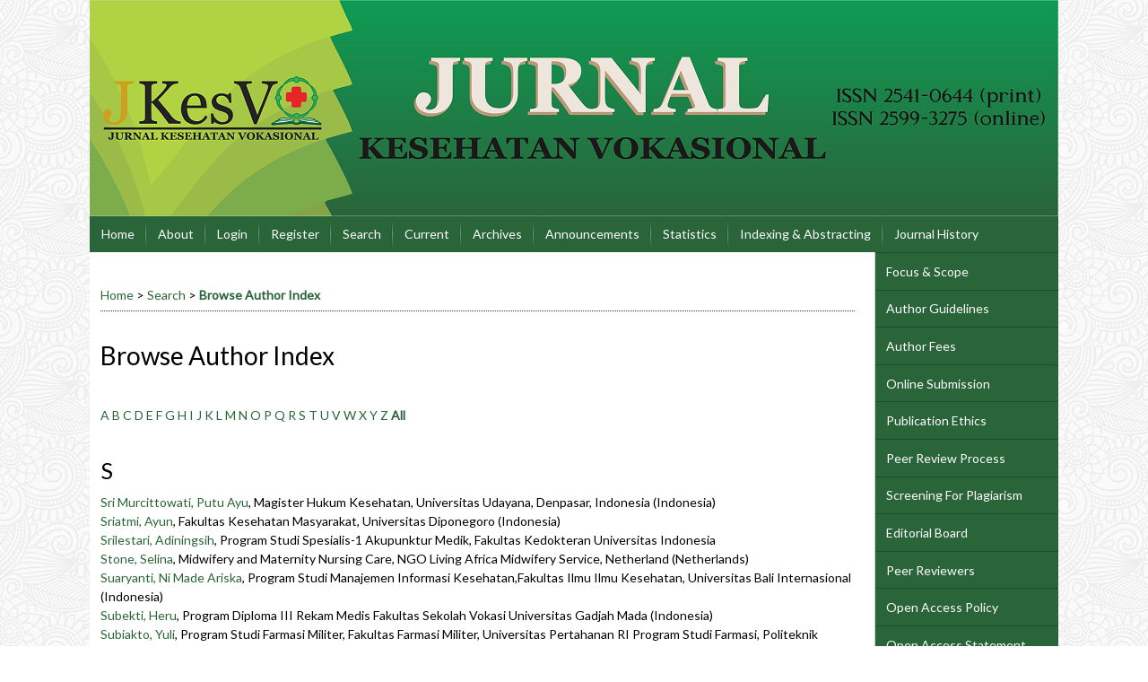

--- FILE ---
content_type: text/html; charset=utf-8
request_url: https://jurnal.ugm.ac.id/jkesvo/search/authors?searchInitial=&authorsPage=23
body_size: 6813
content:

<!DOCTYPE html PUBLIC "-//W3C//DTD XHTML 1.0 Transitional//EN"
	"http://www.w3.org/TR/xhtml1/DTD/xhtml1-transitional.dtd">
<html xmlns="http://www.w3.org/1999/xhtml" lang="en-US" xml:lang="en-US">
<head>
	<meta http-equiv="Content-Type" content="text/html; charset=utf-8" />
	<title>Browse Author Index</title>
	<meta name="description" content="Jurnal Kesehatan Vokasional (Medical records and health information; Midwifery; Physiotherapy; Radiology; Dentistry; Occupational health)" />
	<meta name="keywords" content="Jurnal Kesehatan Vokasional Rekam Medis; Jurnal Kesehatan Vokasional UGM; Jurnal Kesehatan Vokasional Kebidanan; Jurnal Kesvo UGM; Jkesvo; Jkesvo UGM" />
	<meta name="generator" content="Open Journal Systems 2.4.8.1" />
	<!-- Your other stuff  (you can have problems if you don't add minimum scale in the viewport) -->
    <meta name="viewport" content="width=device-width,minimum-scale=1">
	<!-- end code -->
	
		<link rel="stylesheet" href="https://jurnal.ugm.ac.id/lib/pkp/styles/pkp.css" type="text/css" />
	<link rel="stylesheet" href="https://jurnal.ugm.ac.id/lib/pkp/styles/common.css" type="text/css" />
	<link rel="stylesheet" href="https://jurnal.ugm.ac.id/styles/common.css" type="text/css" />
	<link rel="stylesheet" href="https://jurnal.ugm.ac.id/styles/compiled.css" type="text/css" />
<link rel="shortcut icon" href="https://ugm.ac.id/images/ugm_favicon.png" type="image/x-icon"/>

	<!-- Base Jquery -->
<!--	<script type="text/javascript" src="https://www.google.com/jsapi"></script>
		<script type="text/javascript">
	
			// Provide a local fallback if the CDN cannot be reached
			if (typeof google == 'undefined') {
				document.write(unescape("%3Cscript src='https://jurnal.ugm.ac.id/lib/pkp/js/lib/jquery/jquery.min.js' type='text/javascript'%3E%3C/script%3E"));
				document.write(unescape("%3Cscript src='https://jurnal.ugm.ac.id/lib/pkp/js/lib/jquery/plugins/jqueryUi.min.js' type='text/javascript'%3E%3C/script%3E"));
			} else {
				google.load("jquery", "1.4.4");
				google.load("jqueryui", "1.8.6");
			}
			
		</script>
	 -->

<script type="text/javascript" charset="UTF-8" src="https://ajax.googleapis.com/ajax/libs/jquery/1.4.4/jquery.min.js"></script>
<script type="text/javascript" charset="UTF-8" src="https://ajax.googleapis.com/ajax/libs/jqueryui/1.8.6/jquery-ui.min.js"></script>

	
	
	<link rel="stylesheet" href="https://jurnal.ugm.ac.id/styles/sidebar.css" type="text/css" />		<link rel="stylesheet" href="https://jurnal.ugm.ac.id/styles/rightSidebar.css" type="text/css" />	
			<link rel="stylesheet" href="https://jurnal.ugm.ac.id/plugins/themes/nusantara2columnsSteelBlue/nusantara2columnsSteelBlue.min.css" type="text/css" />
			<link rel="stylesheet" href="https://jurnal.ugm.ac.id/public/journals/103/journalStyleSheet.css" type="text/css" />
	
	<!-- Default global locale keys for JavaScript -->
	
<script type="text/javascript">
	jQuery.pkp = jQuery.pkp || { };
	jQuery.pkp.locale = { };
			
				jQuery.pkp.locale.form_dataHasChanged = 'The data on this form has changed. Continue anyway?';
	</script>
	<!-- Compiled scripts -->
			
<script type="text/javascript" src="https://jurnal.ugm.ac.id/lib/pkp/js/lib/jquery/plugins/jquery.tag-it.js"></script>
<script type="text/javascript" src="https://jurnal.ugm.ac.id/lib/pkp/js/lib/jquery/plugins/jquery.cookie.js"></script>

<script type="text/javascript" src="https://jurnal.ugm.ac.id/lib/pkp/js/functions/fontController.js"></script>
<script type="text/javascript" src="https://jurnal.ugm.ac.id/lib/pkp/js/functions/general.js"></script>
<script type="text/javascript" src="https://jurnal.ugm.ac.id/lib/pkp/js/functions/jqueryValidatorI18n.js"></script>

<script type="text/javascript" src="https://jurnal.ugm.ac.id/lib/pkp/js/classes/Helper.js"></script>
<script type="text/javascript" src="https://jurnal.ugm.ac.id/lib/pkp/js/classes/ObjectProxy.js"></script>
<script type="text/javascript" src="https://jurnal.ugm.ac.id/lib/pkp/js/classes/Handler.js"></script>
<script type="text/javascript" src="https://jurnal.ugm.ac.id/lib/pkp/js/classes/linkAction/LinkActionRequest.js"></script>
<script type="text/javascript" src="https://jurnal.ugm.ac.id/lib/pkp/js/classes/features/Feature.js"></script>

<script type="text/javascript" src="https://jurnal.ugm.ac.id/lib/pkp/js/controllers/SiteHandler.js"></script><!-- Included only for namespace definition -->
<script type="text/javascript" src="https://jurnal.ugm.ac.id/lib/pkp/js/controllers/UrlInDivHandler.js"></script>
<script type="text/javascript" src="https://jurnal.ugm.ac.id/lib/pkp/js/controllers/AutocompleteHandler.js"></script>
<script type="text/javascript" src="https://jurnal.ugm.ac.id/lib/pkp/js/controllers/ExtrasOnDemandHandler.js"></script>
<script type="text/javascript" src="https://jurnal.ugm.ac.id/lib/pkp/js/controllers/form/FormHandler.js"></script>
<script type="text/javascript" src="https://jurnal.ugm.ac.id/lib/pkp/js/controllers/form/AjaxFormHandler.js"></script>
<script type="text/javascript" src="https://jurnal.ugm.ac.id/lib/pkp/js/controllers/form/ClientFormHandler.js"></script>
<script type="text/javascript" src="https://jurnal.ugm.ac.id/lib/pkp/js/controllers/grid/GridHandler.js"></script>
<script type="text/javascript" src="https://jurnal.ugm.ac.id/lib/pkp/js/controllers/linkAction/LinkActionHandler.js"></script>

<script type="text/javascript" src="https://jurnal.ugm.ac.id/js/pages/search/SearchFormHandler.js"></script>
<script type="text/javascript" src="https://jurnal.ugm.ac.id/js/statistics/ReportGeneratorFormHandler.js"></script>
<script type="text/javascript" src="https://jurnal.ugm.ac.id/plugins/generic/lucene/js/LuceneAutocompleteHandler.js"></script>

<script type="text/javascript" src="https://jurnal.ugm.ac.id/lib/pkp/js/lib/jquery/plugins/jquery.pkp.js"></script>	
	<!-- Form validation -->
	<script type="text/javascript" src="https://jurnal.ugm.ac.id/lib/pkp/js/lib/jquery/plugins/validate/jquery.validate.js"></script>
	<!-- add code -->
	<script type="text/javascript" src="https://jurnal.ugm.ac.id/plugins/themes/nusantara2columnsSteelBlue/responsive-nav.min.js"></script>
	<!-- end code -->
	<script type="text/javascript">
		<!--
		// initialise plugins
		
		$(function(){
			jqueryValidatorI18n("https://jurnal.ugm.ac.id", "en_US"); // include the appropriate validation localization
			
			$(".tagit").live('click', function() {
				$(this).find('input').focus();
			});
		});
		// -->
		
	</script>

		
	<script type="text/javascript" src="https://jurnal.ugm.ac.id/plugins/themes/nusantara2columnsSteelBlue/imgs/global.min.js"></script>



<!-- dipindah ke head karena untuk ownership verification -->

<!-- Global site tag (gtag.js) - Google Analytics -->
<script async src="https://www.googletagmanager.com/gtag/js?id=UA-165289732-1"></script>
<script>
  window.dataLayer = window.dataLayer || [];
  function gtag(){dataLayer.push(arguments);}
  gtag('js', new Date());

  gtag('config', 'UA-165289732-1');
</script>

<!-- Google tag (gtag.js) - GTAG 4 UGM-wide -->
<script async src="https://www.googletagmanager.com/gtag/js?id=G-L4JC39NX24"></script>
<script>
  window.dataLayer = window.dataLayer || [];
  function gtag(){dataLayer.push(arguments);}
  gtag('js', new Date());

  gtag('config', 'G-L4JC39NX24');
</script>
</head>
<body id="pkp-search-authorIndex">
<div id="container">

<div id="header">
<div id="headerTitle">
<h1>
	<img src="https://jurnal.ugm.ac.id/public/journals/103/pageHeaderTitleImage_en_US.png" width="1080" height="241" alt="Page Header" />
</h1>
</div>
</div>

<div id="body">

	<div id="sidebar">
							<div id="rightSidebar">
					
<div class="block custom" id="customblock-SideMenu">
        <ul class="sidemenu full">
<li><a href="/jkesvo/about/editorialPolicies#focusAndScope">Focus &amp; Scope</a></li>
<li><a href="/jkesvo/about/submissions#authorGuidelines">Author Guidelines</a></li>
<li><a href="/jkesvo/about/submissions#authorFees">Author Fees</a></li>
<li><a href="/jkesvo/about/submissions#onlineSubmissions">Online Submission</a></li>
<li><a href="/jkesvo/about/editorialPolicies#custom-0">Publication Ethics</a></li>
<li><a href="/jkesvo/about/editorialPolicies#peerReviewProcess">Peer Review Process</a></li>
<li><a href="/jkesvo/about/editorialPolicies#custom-1">Screening For Plagiarism</a></li>
<li><a href="/jkesvo/about/editorialTeam">Editorial Board</a></li>
<li><a href="/jkesvo/about/displayMembership/372">Peer Reviewers</a></li>
<li><a href="/jkesvo/about/editorialPolicies#openAccessPolicy">Open Access Policy</a></li>
<li><a href="/jkesvo/about/editorialPolicies#custom-5">Open Access Statement</a></li>
<li><a href="/jkesvo/about/submissions#copyrightNotice">Copy Right Notice</a></li>
<li><a href="/jkesvo/about/editorialPolicies#archiving">Archiving</a></li>
<li><a href="/jkesvo/pages/view/articleinpress">Article in Press</a></li>
<li><a href="http://statcounter.com/p11240951/?guest=1">Visitor Statistics</a></li>
<li><a href="/jkesvo/about/contact">Journal Contact</a></li>
</ul>
</div><div class="block" id="sidebarUser">
			<span class="blockTitle">User</span>
	
												<form method="post" action="https://jurnal.ugm.ac.id/jkesvo/login/signIn">
					<table>
						<tr>
							<td><label for="sidebar-username">Username
							<br/><input type="text" id="sidebar-username" name="username" value="" size="12" maxlength="32" class="textField" /></label></td>
						</tr>
						<tr>
							<td><label for="sidebar-password">Password
							<br/><input type="password" id="sidebar-password" name="password" value="" size="12" class="textField" /></label></td>
						</tr>
						<tr>
							<td colspan="2"><input type="checkbox" id="remember" name="remember" value="1" /> <label for="remember">Remember me</label></td>
						</tr>
						<tr>
							<td colspan="2"><input type="submit" value="Login" class="button" /></td>
						</tr>
					</table>
				</form>
						</div>	
<div class="block custom" id="customblock-CitationAnalysis">
        
</div>	
<div class="block custom" id="customblock-Templates">
        <p><span class="blockTitle">TEMPLATE</span></p>
<p><a href="https://docs.google.com/document/d/1A9bVr4ZJvdP_rDXqG5xEI2nNO9VGUTcn/edit?usp=sharing&amp;ouid=114057676075606229638&amp;rtpof=true&amp;sd=true"><strong><span color="#27AE60" style="color: #27ae60;">Article Template</span></strong></a></p>
<div class="indexers">
<p><a href="https://docs.google.com/document/d/12H2XpmJeg5IbBCOhLVh3dqOUCts-_pSI/edit"><strong><img src="/public/site/images/admin/journal-template.png" alt="MANUSCRIPT TEMPLATE" width="100" height="auto" /></strong></a></p>
<p><a href="https://drive.google.com/file/d/1VrdDfwsur0hdlbGgdjwuAXkVJUBWOgEd/view?usp=sharing"><strong><span color="#27AE60" style="color: #27ae60;">Order Journal</span></strong></a></p>
<div class="indexers">
<p><a href="https://drive.google.com/file/d/1VrdDfwsur0hdlbGgdjwuAXkVJUBWOgEd/view?usp=sharing"><img src="/public/site/images/ritadianp/google_docs16001.png" alt="BERLANGGANAN" width="50" height="auto" /></a></p>
</div>
<p><a href="https://drive.google.com/file/d/1WCFjH2oqahINEEGHKqAQaoP4KYtLA1qz/view?usp=sharing"><strong><span color="#27AE60" style="color: #27ae60;">Online Submission</span></strong></a></p>
<div class="indexers">
<p><a href="https://drive.google.com/file/d/1WCFjH2oqahINEEGHKqAQaoP4KYtLA1qz/view?usp=sharing"><img src="/public/site/images/ritadianp/pdf.png" alt="" width="50" height="auto" /></a></p>
<p><a href="https://drive.google.com/file/d/18TWKVDj1QjrYPfFZ3W_KWdVRJFum5L1J/view"><strong><span color="#27AE60" style="color: #27ae60;">Statement of Originality</span></strong></a></p>
<p><strong><span color="#27AE60" style="color: #27ae60;"><a href="https://drive.google.com/file/d/18TWKVDj1QjrYPfFZ3W_KWdVRJFum5L1J/view"><img src="/public/site/images/ritadianp/google_docs16001.png" alt="BERLANGGANAN" width="50" height="auto" /></a></span></strong></p>
<div class="indexers">&nbsp;</div>
</div>
</div>
</div>	
<div class="block custom" id="customblock-CROSSREF">
        <p style="text-align: center;"><img src="https://assets.crossref.org/logo/member-badges/member-badge-member.svg" alt="Crossref Member Badge" width="200" height="200" /></p>
</div>
<div class="block" id="sidebarNavigation">
	<span class="blockTitle">Journal Content</span>

	<form id="simpleSearchForm" action="https://jurnal.ugm.ac.id/jkesvo/search/search">
		<table id="simpleSearchInput">
			<tr>
				<td>
													<label for="simpleQuery">Search <br />
					<input type="text" id="simpleQuery" name="simpleQuery" size="15" maxlength="255" value="" class="textField" /></label>
								</td>
			</tr>
			<tr>
				<td><label for="searchField">
				Search Scope
				<br />
				<select id="searchField" name="searchField" size="1" class="selectMenu">
					<option label="All" value="query">All</option>
<option label="Authors" value="authors">Authors</option>
<option label="Title" value="title">Title</option>
<option label="Abstract" value="abstract">Abstract</option>
<option label="Index terms" value="indexTerms">Index terms</option>
<option label="Full Text" value="galleyFullText">Full Text</option>

				</select></label>
				</td>
			</tr>
			<tr>
				<td><input type="submit" value="Search" class="button" /></td>
			</tr>
		</table>
	</form>

	<br />

		<span class="blockSubtitle">Browse</span>
	<ul>
		<li><a href="https://jurnal.ugm.ac.id/jkesvo/issue/archive">By Issue</a></li>
		<li><a href="https://jurnal.ugm.ac.id/jkesvo/search/authors">By Author</a></li>
		<li><a href="https://jurnal.ugm.ac.id/jkesvo/search/titles">By Title</a></li>
		
					<li><a href="https://jurnal.ugm.ac.id/index">Other Journals</a></li>
						</ul>
	</div>
	
<div class="block custom" id="customblock-Visitor">
        
</div><div class="block" id="sidebarKeywordCloud">
	<span class="blockTitle">Keywords</span>
			<a href="https://jurnal.ugm.ac.id/jkesvo/search?subject=COVID-19"><span style="font-size: 161%;">COVID-19</span></a>
			<a href="https://jurnal.ugm.ac.id/jkesvo/search?subject=Evaluasi"><span style="font-size: 104%;">Evaluasi</span></a>
			<a href="https://jurnal.ugm.ac.id/jkesvo/search?subject=Hipertensi"><span style="font-size: 104%;">Hipertensi</span></a>
			<a href="https://jurnal.ugm.ac.id/jkesvo/search?subject=Puskesmas"><span style="font-size: 118%;">Puskesmas</span></a>
			<a href="https://jurnal.ugm.ac.id/jkesvo/search?subject=Rekam%20Medis"><span style="font-size: 104%;">Rekam Medis</span></a>
			<a href="https://jurnal.ugm.ac.id/jkesvo/search?subject=Remaja"><span style="font-size: 118%;">Remaja</span></a>
			<a href="https://jurnal.ugm.ac.id/jkesvo/search?subject=Rumah%20Sakit"><span style="font-size: 104%;">Rumah Sakit</span></a>
			<a href="https://jurnal.ugm.ac.id/jkesvo/search?subject=Women"><span style="font-size: 89%;">Women</span></a>
			<a href="https://jurnal.ugm.ac.id/jkesvo/search?subject=determinan"><span style="font-size: 104%;">determinan</span></a>
			<a href="https://jurnal.ugm.ac.id/jkesvo/search?subject=nyeri"><span style="font-size: 89%;">nyeri</span></a>
			<a href="https://jurnal.ugm.ac.id/jkesvo/search?subject=pengetahuan"><span style="font-size: 104%;">pengetahuan</span></a>
			<a href="https://jurnal.ugm.ac.id/jkesvo/search?subject=postpartum"><span style="font-size: 89%;">postpartum</span></a>
			<a href="https://jurnal.ugm.ac.id/jkesvo/search?subject=rekam%20medis"><span style="font-size: 132%;">rekam medis</span></a>
			<a href="https://jurnal.ugm.ac.id/jkesvo/search?subject=rekam%20medis%20elektronik"><span style="font-size: 89%;">rekam medis elektronik</span></a>
			<a href="https://jurnal.ugm.ac.id/jkesvo/search?subject=remaja"><span style="font-size: 89%;">remaja</span></a>
			<a href="https://jurnal.ugm.ac.id/jkesvo/search?subject=sikap"><span style="font-size: 104%;">sikap</span></a>
			<a href="https://jurnal.ugm.ac.id/jkesvo/search?subject=sistem%20informasi"><span style="font-size: 132%;">sistem informasi</span></a>
			<a href="https://jurnal.ugm.ac.id/jkesvo/search?subject=stunting"><span style="font-size: 104%;">stunting</span></a>
			<a href="https://jurnal.ugm.ac.id/jkesvo/search?subject=tekanan%20darah"><span style="font-size: 89%;">tekanan darah</span></a>
			<a href="https://jurnal.ugm.ac.id/jkesvo/search?subject=telemedicine"><span style="font-size: 104%;">telemedicine</span></a>
			<a href="https://jurnal.ugm.ac.id/jkesvo/search?subject=usia"><span style="font-size: 89%;">usia</span></a>
	</div> <div class="block" id="notification">
	<span class="blockTitle">Notifications</span>
	<ul>
					<li><a href="https://jurnal.ugm.ac.id/jkesvo/notification">View</a></li>
			<li><a href="https://jurnal.ugm.ac.id/jkesvo/notification/subscribeMailList">Subscribe</a></li>
			</ul>
</div>

			</div>
			</div>

<div id="main">
<div id="navbar">
	<ul class="menu">
		<li id="home"><a href="https://jurnal.ugm.ac.id/jkesvo/index">Home</a></li>
		<li id="about"><a href="https://jurnal.ugm.ac.id/jkesvo/about">About</a></li>

					<li id="login"><a href="https://jurnal.ugm.ac.id/jkesvo/login">Login</a></li>
							<li id="register"><a href="https://jurnal.ugm.ac.id/jkesvo/user/register">Register</a></li>
												<li id="search"><a href="https://jurnal.ugm.ac.id/jkesvo/search">Search</a></li>
		
					<li id="current"><a href="https://jurnal.ugm.ac.id/jkesvo/issue/current">Current</a></li>
			<li id="archives"><a href="https://jurnal.ugm.ac.id/jkesvo/issue/archive">Archives</a></li>
		
					<li id="announcements"><a href="https://jurnal.ugm.ac.id/jkesvo/announcement">Announcements</a></li>
				<li><a href="https://jurnal.ugm.ac.id/jkesvo/statistics" target="_parent">Statistics</a></li>

									<li class="navItem" id="navItem-0"><a href="/jkesvo/pages/view/indexing">Indexing &amp; Abstracting</a></li>
												<li class="navItem" id="navItem-1"><a href="/jkesvo/about/history">Journal History</a></li>
						</ul>
</div>
<div id="breadcrumb">
	<a href="https://jurnal.ugm.ac.id/jkesvo/index">Home</a> &gt;
			<a href="https://jurnal.ugm.ac.id/jkesvo/search/index" class="hierarchyLink">Search</a> &gt;
			<a href="https://jurnal.ugm.ac.id/jkesvo/search/authors?searchInitial=&amp;authorsPage=23" class="current">Browse Author Index</a></div>

<h2>Browse Author Index</h2>


<div id="content">


<p><a href="https://jurnal.ugm.ac.id/jkesvo/search/authors?searchInitial=A">A</a> <a href="https://jurnal.ugm.ac.id/jkesvo/search/authors?searchInitial=B">B</a> <a href="https://jurnal.ugm.ac.id/jkesvo/search/authors?searchInitial=C">C</a> <a href="https://jurnal.ugm.ac.id/jkesvo/search/authors?searchInitial=D">D</a> <a href="https://jurnal.ugm.ac.id/jkesvo/search/authors?searchInitial=E">E</a> <a href="https://jurnal.ugm.ac.id/jkesvo/search/authors?searchInitial=F">F</a> <a href="https://jurnal.ugm.ac.id/jkesvo/search/authors?searchInitial=G">G</a> <a href="https://jurnal.ugm.ac.id/jkesvo/search/authors?searchInitial=H">H</a> <a href="https://jurnal.ugm.ac.id/jkesvo/search/authors?searchInitial=I">I</a> <a href="https://jurnal.ugm.ac.id/jkesvo/search/authors?searchInitial=J">J</a> <a href="https://jurnal.ugm.ac.id/jkesvo/search/authors?searchInitial=K">K</a> <a href="https://jurnal.ugm.ac.id/jkesvo/search/authors?searchInitial=L">L</a> <a href="https://jurnal.ugm.ac.id/jkesvo/search/authors?searchInitial=M">M</a> <a href="https://jurnal.ugm.ac.id/jkesvo/search/authors?searchInitial=N">N</a> <a href="https://jurnal.ugm.ac.id/jkesvo/search/authors?searchInitial=O">O</a> <a href="https://jurnal.ugm.ac.id/jkesvo/search/authors?searchInitial=P">P</a> <a href="https://jurnal.ugm.ac.id/jkesvo/search/authors?searchInitial=Q">Q</a> <a href="https://jurnal.ugm.ac.id/jkesvo/search/authors?searchInitial=R">R</a> <a href="https://jurnal.ugm.ac.id/jkesvo/search/authors?searchInitial=S">S</a> <a href="https://jurnal.ugm.ac.id/jkesvo/search/authors?searchInitial=T">T</a> <a href="https://jurnal.ugm.ac.id/jkesvo/search/authors?searchInitial=U">U</a> <a href="https://jurnal.ugm.ac.id/jkesvo/search/authors?searchInitial=V">V</a> <a href="https://jurnal.ugm.ac.id/jkesvo/search/authors?searchInitial=W">W</a> <a href="https://jurnal.ugm.ac.id/jkesvo/search/authors?searchInitial=X">X</a> <a href="https://jurnal.ugm.ac.id/jkesvo/search/authors?searchInitial=Y">Y</a> <a href="https://jurnal.ugm.ac.id/jkesvo/search/authors?searchInitial=Z">Z</a> <a href="https://jurnal.ugm.ac.id/jkesvo/search/authors"><strong>All</strong></a></p>

<div id="authors">
		
				<div id="S">
		<h3>S</h3>
			</div>
	
	
		
				
		<a href="https://jurnal.ugm.ac.id/jkesvo/search/authors/view?firstName=Putu&amp;middleName=Ayu&amp;lastName=Sri%20Murcittowati&amp;affiliation=Magister%20Hukum%20Kesehatan%2C%20Universitas%20Udayana%2C%20Denpasar%2C%20Indonesia&amp;country=ID">Sri Murcittowati, Putu Ayu</a>, Magister Hukum Kesehatan, Universitas Udayana, Denpasar, Indonesia (Indonesia)
	<br />
		
	
	
		
				
		<a href="https://jurnal.ugm.ac.id/jkesvo/search/authors/view?firstName=Ayun&amp;middleName=&amp;lastName=Sriatmi&amp;affiliation=Fakultas%20Kesehatan%20Masyarakat%2C%20Universitas%20Diponegoro&amp;country=ID">Sriatmi, Ayun</a>, Fakultas Kesehatan Masyarakat, Universitas Diponegoro (Indonesia)
	<br />
		
	
	
		
				
		<a href="https://jurnal.ugm.ac.id/jkesvo/search/authors/view?firstName=Adiningsih&amp;middleName=&amp;lastName=Srilestari&amp;affiliation=Program%20Studi%20Spesialis-1%20Akupunktur%20Medik%2C%20Fakultas%20Kedokteran%20Universitas%20Indonesia&amp;country=">Srilestari, Adiningsih</a>, Program Studi Spesialis-1 Akupunktur Medik, Fakultas Kedokteran Universitas Indonesia
	<br />
		
	
	
		
				
		<a href="https://jurnal.ugm.ac.id/jkesvo/search/authors/view?firstName=Selina&amp;middleName=&amp;lastName=Stone&amp;affiliation=Midwifery%20and%20Maternity%20Nursing%20Care%2C%20NGO%20Living%20Africa%20Midwifery%20Service%2C%20Netherland&amp;country=NL">Stone, Selina</a>, Midwifery and Maternity Nursing Care, NGO Living Africa Midwifery Service, Netherland (Netherlands)
	<br />
		
	
	
		
				
		<a href="https://jurnal.ugm.ac.id/jkesvo/search/authors/view?firstName=Ni%20Made&amp;middleName=Ariska&amp;lastName=Suaryanti&amp;affiliation=Program%20Studi%20Manajemen%20Informasi%20Kesehatan%2CFakultas%20Ilmu%20Ilmu%20Kesehatan%2C%20%0D%0AUniversitas%20Bali%20Internasional&amp;country=ID">Suaryanti, Ni Made Ariska</a>, Program Studi Manajemen Informasi Kesehatan,Fakultas Ilmu Ilmu Kesehatan, 
Universitas Bali Internasional (Indonesia)
	<br />
		
	
	
		
				
		<a href="https://jurnal.ugm.ac.id/jkesvo/search/authors/view?firstName=Heru&amp;middleName=&amp;lastName=Subekti&amp;affiliation=Program%20Diploma%20III%20Rekam%20Medis%20Fakultas%20Sekolah%20Vokasi%20Universitas%20Gadjah%20Mada&amp;country=ID">Subekti, Heru</a>, Program Diploma III Rekam Medis Fakultas Sekolah Vokasi Universitas Gadjah Mada (Indonesia)
	<br />
		
	
	
		
				
		<a href="https://jurnal.ugm.ac.id/jkesvo/search/authors/view?firstName=Yuli&amp;middleName=&amp;lastName=Subiakto&amp;affiliation=Program%20Studi%20Farmasi%20Militer%2C%20Fakultas%20Farmasi%20Militer%2C%20Universitas%20Pertahanan%20RI%0D%0AProgram%20Studi%20Farmasi%2C%20Politeknik%20Kesehatan%20TNI%20AU%20Ciumbuleuit&amp;country=ID">Subiakto, Yuli</a>, Program Studi Farmasi Militer, Fakultas Farmasi Militer, Universitas Pertahanan RI
Program Studi Farmasi, Politeknik Kesehatan TNI AU Ciumbuleuit (Indonesia)
	<br />
		
	
	
		
				
		<a href="https://jurnal.ugm.ac.id/jkesvo/search/authors/view?firstName=Uttami&amp;middleName=A&amp;lastName=Suca&amp;affiliation=Sriwijaya%20University&amp;country=ID">Suca, Uttami A</a>, Sriwijaya University (Indonesia)
	<br />
		
	
	
		
				
		<a href="https://jurnal.ugm.ac.id/jkesvo/search/authors/view?firstName=Sudaryanto&amp;middleName=&amp;lastName=Sudaryanto&amp;affiliation=Fakultas%20Kedokteran%20Universitas%20Wahid%20Hasyim%2C%20Semarang&amp;country=ID">Sudaryanto, Sudaryanto</a>, Fakultas Kedokteran Universitas Wahid Hasyim, Semarang (Indonesia)
	<br />
		
	
	
		
				
		<a href="https://jurnal.ugm.ac.id/jkesvo/search/authors/view?firstName=Made&amp;middleName=&amp;lastName=Sudiari&amp;affiliation=Program%20Studi%20Manajemen%20Informasi%20Kesehatan%2CFakultas%20Ilmu%20Ilmu%20Kesehatan%2C%20%0D%0AUniversitas%20Bali%20Internasional&amp;country=ID">Sudiari, Made</a>, Program Studi Manajemen Informasi Kesehatan,Fakultas Ilmu Ilmu Kesehatan, 
Universitas Bali Internasional (Indonesia)
	<br />
		
	
	
		
				
		<a href="https://jurnal.ugm.ac.id/jkesvo/search/authors/view?firstName=Sudiro&amp;middleName=&amp;lastName=Sudiro&amp;affiliation=Fakultas%20Kesehatan%20Masyarakat%2C%20Magister%20Administrasi%20Rumah%20Sakit%2C%20Universitas%20Diponegoro&amp;country=">Sudiro, Sudiro</a>, Fakultas Kesehatan Masyarakat, Magister Administrasi Rumah Sakit, Universitas Diponegoro
	<br />
		
	
	
		
				
		<a href="https://jurnal.ugm.ac.id/jkesvo/search/authors/view?firstName=Sudiyono&amp;middleName=&amp;lastName=Sudiyono&amp;affiliation=Program%20Studi%20Radiodiagnostik%20dan%20Radioterapi%2C%20Poltekkes%20Kemenkes%20Semarang&amp;country=ID">Sudiyono, Sudiyono</a>, Program Studi Radiodiagnostik dan Radioterapi, Poltekkes Kemenkes Semarang (Indonesia)
	<br />
		
	
	
		
				
		<a href="https://jurnal.ugm.ac.id/jkesvo/search/authors/view?firstName=Sugeng&amp;middleName=&amp;lastName=Sugeng&amp;affiliation=RSUP%20dr%20Sardjito&amp;country=ID">Sugeng, Sugeng</a>, RSUP dr Sardjito (Indonesia)
	<br />
		
	
	
		
				
		<a href="https://jurnal.ugm.ac.id/jkesvo/search/authors/view?firstName=Sugeng&amp;middleName=&amp;lastName=Sugeng&amp;affiliation=RSUP%20Dr.%20Sardjito%2C%20Yogyakarta&amp;country=ID">Sugeng, Sugeng</a>, RSUP Dr. Sardjito, Yogyakarta (Indonesia)
	<br />
		
	
	
		
				
		<a href="https://jurnal.ugm.ac.id/jkesvo/search/authors/view?firstName=Sugeng&amp;middleName=&amp;lastName=Sugeng&amp;affiliation=RSUP%20dr%20Sardjito%20Yogyakarta&amp;country=ID">Sugeng, Sugeng</a>, RSUP dr Sardjito Yogyakarta (Indonesia)
	<br />
		
	
	
		
				
		<a href="https://jurnal.ugm.ac.id/jkesvo/search/authors/view?firstName=Sri&amp;middleName=&amp;lastName=Sugiarsi&amp;affiliation=Prodi%20D3%20Rekam%20Medis%20dan%20Informasi%20Kesehatan%20STIKes%20Mitra%20Husada%20Karanganyar&amp;country=ID">Sugiarsi, Sri</a>, Prodi D3 Rekam Medis dan Informasi Kesehatan STIKes Mitra Husada Karanganyar (Indonesia)
	<br />
		
	
	
		
				
		<a href="https://jurnal.ugm.ac.id/jkesvo/search/authors/view?firstName=Ida&amp;middleName=&amp;lastName=Sugiarti&amp;affiliation=Prodi%20D3%20RMIK%20Poltekkes%20Kemenkes%20Tasikmalaya&amp;country=ID">Sugiarti, Ida</a>, Prodi D3 RMIK Poltekkes Kemenkes Tasikmalaya (Indonesia)
	<br />
		
	
	
		
				
		<a href="https://jurnal.ugm.ac.id/jkesvo/search/authors/view?firstName=Suharmiati&amp;middleName=&amp;lastName=Suharmiati&amp;affiliation=Pusat%20Riset%20Kesehatan%20Masyarakat%20%26%20Gizi%2C%20Badan%20Riset%20dan%20Inovasi%20Nasional%2C%20Cibinong%2C%20Jawa%20Barat&amp;country=ID">Suharmiati, Suharmiati</a>, Pusat Riset Kesehatan Masyarakat &amp; Gizi, Badan Riset dan Inovasi Nasional, Cibinong, Jawa Barat (Indonesia)
	<br />
		
	
	
		
				
		<a href="https://jurnal.ugm.ac.id/jkesvo/search/authors/view?firstName=Ina&amp;middleName=&amp;lastName=Suhartina&amp;affiliation=Sekolah%20Tinggi%20Ilmu%20Administrasi%20Malang&amp;country=ID">Suhartina, Ina</a>, Sekolah Tinggi Ilmu Administrasi Malang (Indonesia)
	<br />
		
	
	
		
				
		<a href="https://jurnal.ugm.ac.id/jkesvo/search/authors/view?firstName=Suhartono&amp;middleName=&amp;lastName=Suhartono&amp;affiliation=Magister%20Kesehatan%20Masyarakat%2C%20Fakultas%20Kesehatan%20Masyarakat%2C%20Universitas%20Diponegoro&amp;country=">Suhartono, Suhartono</a>, Magister Kesehatan Masyarakat, Fakultas Kesehatan Masyarakat, Universitas Diponegoro
	<br />
		
	
	
		
				
		<a href="https://jurnal.ugm.ac.id/jkesvo/search/authors/view?firstName=Suharyadi&amp;middleName=&amp;lastName=Suharyadi&amp;affiliation=Fakultas%20Geografi%2C%20Universitas%20Gadjah%20Mada&amp;country=ID">Suharyadi, Suharyadi</a>, Fakultas Geografi, Universitas Gadjah Mada (Indonesia)
	<br />
		
	
	
		
				
		<a href="https://jurnal.ugm.ac.id/jkesvo/search/authors/view?firstName=Dadang&amp;middleName=&amp;lastName=Suhenda&amp;affiliation=Badan%20Riset%20dan%20Inovasi%20Nasional%2C%20Jakarta&amp;country=ID">Suhenda, Dadang</a>, Badan Riset dan Inovasi Nasional, Jakarta (Indonesia)
	<br />
		
	
	
		
				
		<a href="https://jurnal.ugm.ac.id/jkesvo/search/authors/view?firstName=Sujati&amp;middleName=&amp;lastName=Sujati&amp;affiliation=Departemen%20Kesehatan%20Fakultas%20Vokasi%20Universitas%20Airlangga%2C%20Surabaya&amp;country=ID">Sujati, Sujati</a>, Departemen Kesehatan Fakultas Vokasi Universitas Airlangga, Surabaya (Indonesia)
	<br />
		
	
	
		
				
		<a href="https://jurnal.ugm.ac.id/jkesvo/search/authors/view?firstName=Ika&amp;middleName=Sumiyarsi&amp;lastName=Sukamto&amp;affiliation=Program%20Studi%20Sarjana%20Kebidanan%20dan%20Pendidikan%20Profesi%20Bidan%2C%20Fakultas%20Kedokteran%2C%20Universitas%20Sebelas%20Maret&amp;country=ID">Sukamto, Ika Sumiyarsi</a>, Program Studi Sarjana Kebidanan dan Pendidikan Profesi Bidan, Fakultas Kedokteran, Universitas Sebelas Maret (Indonesia)
	<br />
		
	
	
		
				
		<a href="https://jurnal.ugm.ac.id/jkesvo/search/authors/view?firstName=I%20Made&amp;middleName=&amp;lastName=Sukarmayasa&amp;affiliation=Program%20Studi%20Manajemen%20Informasi%20Kesehatan%2C%20Fakultas%20Ilmu-Ilmu%20Kesehatan%2C%20Universitas%20Bali%20Internasional&amp;country=ID">Sukarmayasa, I Made</a>, Program Studi Manajemen Informasi Kesehatan, Fakultas Ilmu-Ilmu Kesehatan, Universitas Bali Internasional (Indonesia)
	<br />
	<br />
	551 - 575 of 695 Items&nbsp;&nbsp;&nbsp;&nbsp;<a href="https://jurnal.ugm.ac.id/jkesvo/search/authors?searchInitial=&amp;authorsPage=1#authors">&lt;&lt;</a>&nbsp;<a href="https://jurnal.ugm.ac.id/jkesvo/search/authors?searchInitial=&amp;authorsPage=22#authors">&lt;</a>&nbsp;<a href="https://jurnal.ugm.ac.id/jkesvo/search/authors?searchInitial=&amp;authorsPage=18#authors">18</a>&nbsp;<a href="https://jurnal.ugm.ac.id/jkesvo/search/authors?searchInitial=&amp;authorsPage=19#authors">19</a>&nbsp;<a href="https://jurnal.ugm.ac.id/jkesvo/search/authors?searchInitial=&amp;authorsPage=20#authors">20</a>&nbsp;<a href="https://jurnal.ugm.ac.id/jkesvo/search/authors?searchInitial=&amp;authorsPage=21#authors">21</a>&nbsp;<a href="https://jurnal.ugm.ac.id/jkesvo/search/authors?searchInitial=&amp;authorsPage=22#authors">22</a>&nbsp;<strong>23</strong>&nbsp;<a href="https://jurnal.ugm.ac.id/jkesvo/search/authors?searchInitial=&amp;authorsPage=24#authors">24</a>&nbsp;<a href="https://jurnal.ugm.ac.id/jkesvo/search/authors?searchInitial=&amp;authorsPage=25#authors">25</a>&nbsp;<a href="https://jurnal.ugm.ac.id/jkesvo/search/authors?searchInitial=&amp;authorsPage=26#authors">26</a>&nbsp;<a href="https://jurnal.ugm.ac.id/jkesvo/search/authors?searchInitial=&amp;authorsPage=27#authors">27</a>&nbsp;<a href="https://jurnal.ugm.ac.id/jkesvo/search/authors?searchInitial=&amp;authorsPage=24#authors">&gt;</a>&nbsp;<a href="https://jurnal.ugm.ac.id/jkesvo/search/authors?searchInitial=&amp;authorsPage=28#authors">&gt;&gt;</a>&nbsp;
</div>

	<br /><br />
	<div id="pageFooter"><hr /><h4> </h4><p>Jurnal Kesehatan Vokasional with registered number <a href="https://issn.brin.go.id/terbit/detail/1474245444">ISSN 2541-0644 (print)</a>, <a href="https://issn.brin.go.id/terbit/detail/1488518882">ISSN 2599-3275 (online)</a> published by the <a href="https://likes.sv.ugm.ac.id/">Departement of Health Information Management and Services, Vocational College, Universitas Gadjah Mada</a></p><h4><a title="site stats" href="http://statcounter.com/" target="_blank"><img style="border: none;" src="https://c.statcounter.com/11240951/0/c22cfbea/0/" alt="site
stats" /></a> <a href="http://statcounter.com/p11240951/?guest=1">View My Stats</a></h4></div>
</div><!-- content -->
</div><!-- main -->
</div><!-- body -->



</div><!-- container -->
</body>
</html>